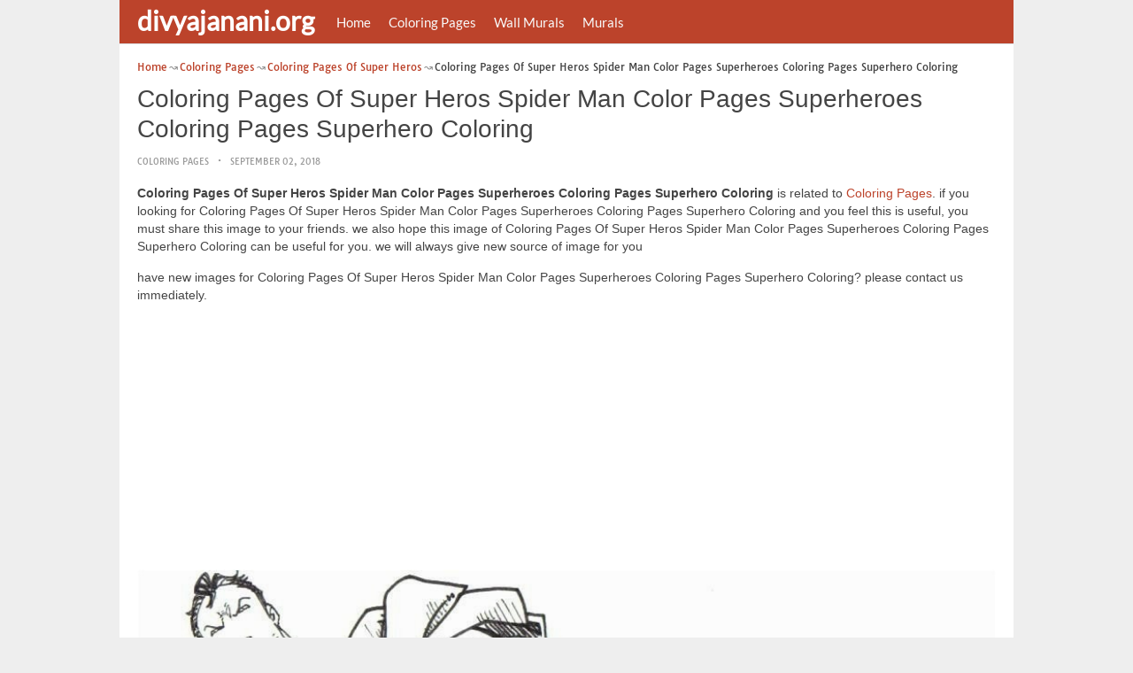

--- FILE ---
content_type: text/html; charset=utf-8
request_url: https://www.google.com/recaptcha/api2/aframe
body_size: 267
content:
<!DOCTYPE HTML><html><head><meta http-equiv="content-type" content="text/html; charset=UTF-8"></head><body><script nonce="jnfcwIJ-Tro8MXTEhOVkRA">/** Anti-fraud and anti-abuse applications only. See google.com/recaptcha */ try{var clients={'sodar':'https://pagead2.googlesyndication.com/pagead/sodar?'};window.addEventListener("message",function(a){try{if(a.source===window.parent){var b=JSON.parse(a.data);var c=clients[b['id']];if(c){var d=document.createElement('img');d.src=c+b['params']+'&rc='+(localStorage.getItem("rc::a")?sessionStorage.getItem("rc::b"):"");window.document.body.appendChild(d);sessionStorage.setItem("rc::e",parseInt(sessionStorage.getItem("rc::e")||0)+1);localStorage.setItem("rc::h",'1769189904386');}}}catch(b){}});window.parent.postMessage("_grecaptcha_ready", "*");}catch(b){}</script></body></html>